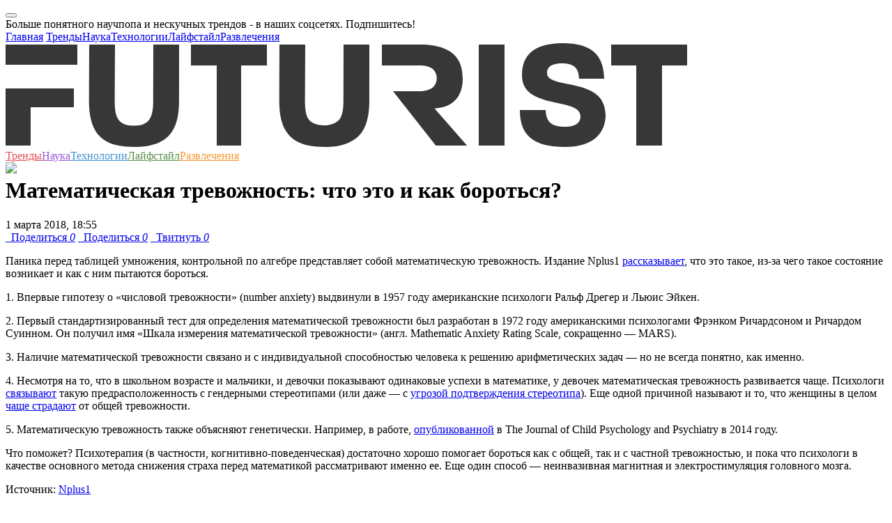

--- FILE ---
content_type: text/html; charset=utf-8
request_url: https://www.google.com/recaptcha/api2/aframe
body_size: 256
content:
<!DOCTYPE HTML><html><head><meta http-equiv="content-type" content="text/html; charset=UTF-8"></head><body><script nonce="m3Zw-2DHvcscUHG6j9o3yw">/** Anti-fraud and anti-abuse applications only. See google.com/recaptcha */ try{var clients={'sodar':'https://pagead2.googlesyndication.com/pagead/sodar?'};window.addEventListener("message",function(a){try{if(a.source===window.parent){var b=JSON.parse(a.data);var c=clients[b['id']];if(c){var d=document.createElement('img');d.src=c+b['params']+'&rc='+(localStorage.getItem("rc::a")?sessionStorage.getItem("rc::b"):"");window.document.body.appendChild(d);sessionStorage.setItem("rc::e",parseInt(sessionStorage.getItem("rc::e")||0)+1);localStorage.setItem("rc::h",'1769337876903');}}}catch(b){}});window.parent.postMessage("_grecaptcha_ready", "*");}catch(b){}</script></body></html>